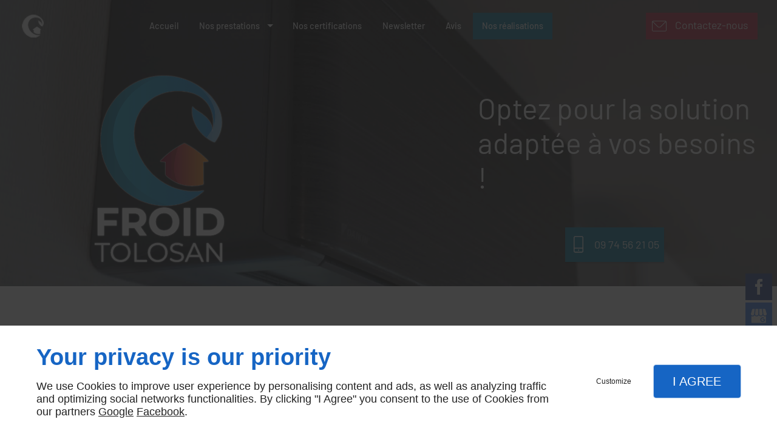

--- FILE ---
content_type: text/html; charset=utf-8
request_url: https://www.froid-tolosan-climatisation-toulouse.fr/nos-realisations.php
body_size: 9591
content:
<!DOCTYPE html>
<html class="no-js" lang="fr"><head><meta charset="utf-8" /><meta name="viewport" content="width=device-width, initial-scale=1.0" /><meta lang="" name="keywords" content="Pose de plancher chauffant Tournefeuille,Climatisation Toulouse,Climatisation Portet-sur-Garonne,Climatisation Cugnaux,Climatisation Colomiers,Chauffage Villeneuve-tolosane,Chauffage Tournefeuille,Chauffage Toulouse,Chauffage Portet-sur-Garonne,Chauffage Cugnaux" /><meta lang="" name="description" content="Entreprise Climatisation, Villeneuve-tolosane, Climatisation, Chauffage, Pose de plancher chaufant, FROID TOLOSAN SAS"  /><meta name="robots" content="index, follow" /><title>Entreprise Climatisation Villeneuve-tolosane - FROID TOLOSAN SAS</title> <script>
(function (adwordsId, adwordsLabel) {
function callTracking(event) {
var link = event.currentTarget;
try {
Epeius.addModule({trackerId: 'ga4', id: 'ga4_ct'});
Epeius.addModule({
trackerId: 'gaw',
id: 'gaw_ct',
config: {key: adwordsId, label: adwordsLabel}
});
} catch (e) {
console.warn("Error with call-tracking !", e);
}
console.log('call-tracking');
var req = new XMLHttpRequest();
req.addEventListener("load", function () {
window.location.href = link.href;
});
req.open("GET", "/lnk-ct.json");
req.send();
event.stopImmediatePropagation();
event.preventDefault();
return false;
}
window.addEventListener('load', function () {
var calltrackingLinks = document.querySelectorAll("a[href^=tel]");
for (var i = 0; i < calltrackingLinks.length; i++) {
calltrackingLinks[i].addEventListener("click", callTracking);
}
});
})('857451515', 'IK9SCPTP_JUBEPvX7pgD')
</script>
 <!--[if lt IE 9]>
<script src="/AMBIANCE_F6Y48DCFTY_renovMaster-grid/js/vendor/html5shiv.min.js"></script>
<![endif]-->
<link href="/css/ambiance.min.css?v=1758115233" rel="stylesheet" type="text/css" /><link href="/css/styles.PAGE_RZUYB3HS58.min.css?v=1758115280" rel="stylesheet" type="text/css" /><link href="/favicon-120x120.png" rel="shortcut icon" /><link href="/favicon-152x152.png" rel="shortcut icon" /><link href="/favicon-16x16.png" rel="shortcut icon" /><link href="/favicon-180x180.png" rel="shortcut icon" /><link href="/favicon-192x192.png" rel="shortcut icon" /><link href="/favicon-32x32.png" rel="shortcut icon" /><link href="/favicon-512x512.png" rel="shortcut icon" /><link href="/favicon-60x60.png" rel="shortcut icon" /><link href="/favicon-76x76.png" rel="shortcut icon" /><link href="/favicon-96x96.png" rel="shortcut icon" /><link href="/favicon.ico" rel="shortcut icon" /></head><body itemscope itemtype="http://schema.org/Organization" class="content gridAmbiance" id="PAGE_RZUYB3HS58">
<div class="stickyfooter">
<!-- ==================================
Tab mobile spacer
=================================== -->
<div id="tab-mobile-spacer"></div>
<!-- ==================================
Header
=================================== -->
<input id="publicPath" value="" hidden /><header class="dzone-header">
<div class="grid-template">
<figure class="block-logo">
<a href="/">
<span class="logo"><img itemprop="logo" alt="Froid tolosan sas" src="ressources/images/21ce46d67438.png" width="414" height="596" /></span>
</a>
</figure>
<div class="block-slogan">
<p class="slogan">
Optez pour la solution adaptée à vos besoins !
</p>
</div>
<div class="block-call-to-action show-for-large-up">
<div class="block-button button-style2">
<a href="tel:+33974562105" class="button">
<span class="ico"><svg xmlns="http://www.w3.org/2000/svg" version="1.1" x="0" y="0" width="16" height="16" viewBox="0 0 512 512" enable-background="new 0 0 512 512" xml:space="preserve" class="icon-phone5"><path class="color1" d="M361.4,7.2H150.8c-22.6,0-40.9,21.2-40.9,47.3v403.6c0,26.1,18.3,47.3,40.9,47.3h210.6c22.6,0,40.9-21.2,40.9-47.3V54.5	C402.3,28.4,384,7.2,361.4,7.2z M150.9,35.2h210.6c6.9,0,13,9,13,19.4v301.9H137.9V54.5C137.9,44.2,143.9,35.2,150.9,35.2z M361.4,477.5H150.8c-6.9,0-12.9-9-12.9-19.3v-73.8h236.5v73.8C374.4,468.5,368.3,477.5,361.4,477.5z M259,412.3 c-10.3,0-18.6,8.4-18.6,18.6c0,10.3,8.3,18.6,18.6,18.6s18.6-8.3,18.6-18.6C277.6,420.7,269.3,412.3,259,412.3z" /></svg></span>
<span class="txt"><span>09 74 56 21 05</span></span>
</a>
</div>
</div>
</div>
</header>
<div class="HeaderFloatingButton">
<div class="block-socialbar vertical">
<ul>                        <li class="facebook">
<a itemprop="sameAs" rel="noopener" href="https://www.facebook.com/froidtolosan/" title="Facebook" target="_blank">
<svg xmlns="http://www.w3.org/2000/svg" xmlns:xlink="http://www.w3.org/1999/xlink" width="16" height="16" viewBox="0 0 512 512" fill="#000000" class="icon-facebook1"><path class="color1" d="M293.5 494h-89.2V256h-59.5v-82l59.5 0 -0.1-48.3c0-66.9 18.1-107.6 97-107.6h65.6v82h-41c-30.7 0-32.2 11.5-32.2 32.9l-0.1 41.1h73.8l-8.7 82 -65 0L293.5 494z" /></svg>                </a>
</li>
<li class="googlemybusiness">
<a itemprop="sameAs" rel="noopener" href="https://www.google.com/maps/place/22+Rue+Saint-Laurent,+31270+Villeneuve-Tolosane,+France/@43.5205391,1.3359457,17z/data=!3m1!4b1!4m6!3m5!1s0x12aeb70f6991b74f:0x51b25d5a87d632f8!8m2!3d43.5205352!4d1.3381344!16s%2Fg%2F11c4d_fr_3?hl=fr" title="google my business" target="_blank">
<svg xmlns="http://www.w3.org/2000/svg" xmlns:xlink="http://www.w3.org/1999/xlink" width="16" height="16" viewBox="0 0 512 512" fill="#000000" class="icon-mybusiness1"><path class="color1" d="M142.9 196.3c0.3 27.5 22.8 49.7 50.4 49.7 27.8 0 50.4-22.6 50.4-50.4V43.5h-83.3L142.9 196.3zM68.1 246.1c23.7 0 43.6-16.3 48.9-38.3l1.6-13.4 17.2-150.7H81.6c-12.7 0-24 9-26.7 21.6l-0.3 1.2L19 192.7c-1 3.7-1.3 7.6-0.7 11.2C22.3 228.3 43.2 246.1 68.1 246.1zM318.6 246.1c27.5 0 49.9-22.2 50.4-49.6l-17.4-153h-83.3v152.2C268.2 223.4 290.7 246.1 318.6 246.1zM443.8 246.1c25.5 0 47-19.1 50.1-44.4 0.3-2.6 0.1-5.3-0.6-7.7L457.1 65.4l-0.1-0.3c-2.7-12.5-14-21.6-26.7-21.6h-54.2l17.2 150.8C397.1 227.2 415.4 246.1 443.8 246.1zM443.8 270.5c-27.4 0-49.3-12.6-62.3-34.4 -13.3 20.7-36.5 34.4-62.9 34.4 -26.1 0-49.3-13.5-62.6-34 -13.4 20.4-36.4 34-62.6 34s-49.3-13.5-62.6-34c-13.4 20.4-36.4 34-62.7 34 -13.2 0-26.1-3.5-37.4-10.1v190.7c0 9.6 7.8 17.3 17.3 17.3h403.7c9.6 0 17.3-7.8 17.3-17.3v-185C461.1 269 452.6 270.5 443.8 270.5zM440.9 395c-3.2 11.4-9.6 22.2-18.3 30.3 -8.4 7.6-18.7 13-29.7 15.4 -12.2 2.8-25 2.8-37.1-0.3 -37-9.9-59.9-46.9-52.4-84.5 1.2-6.4 3.4-12.5 6.4-18.2 8.3-16.3 22.3-28.9 39.4-35.4 0.6-0.2 1.1-0.4 1.7-0.6 15.9-5.5 33.1-5.3 48.9 0.4 8.7 3.2 16.6 8.2 23.4 14.5 -2.2 2.5-4.7 4.8-7 7.2l-13.3 13.3c-4.5-4.2-9.8-7.4-15.6-9.2 -15.3-4.6-31.8-0.3-43 11.2 -4.7 4.8-8.3 10.7-10.5 17.1 -3.1 9.2-3.1 19 0 28.2h-0.1v0.1c0.2 0.7 0.4 1.3 0.7 1.9 3.2 8.2 8.7 15.2 15.9 20.3 4.8 3.5 10.4 5.8 16.2 7 5.7 1.1 11.6 1.1 17.3 0.1 5.7-0.9 11.2-3 16-6.3v0.2c7.6-5.1 12.7-13.1 14.5-22.1h-39.7c0-9.6 0-20 0-29.5h68.3c0.6 3.5 0.9 6.1 1.1 9.2C444.6 375.2 443.7 385.3 440.9 395z" /></svg>                </a>
</li>
<li class="instagram">
<a itemprop="sameAs" rel="noopener" href="https://www.instagram.com/froid_tolosan/" title="instagram" target="_blank">
<svg xmlns="http://www.w3.org/2000/svg" xmlns:xlink="http://www.w3.org/1999/xlink" width="16" height="16" viewBox="0 0 512 512" fill="#000000" class="icon-instagram1"><path class="color1" d="M367.44,512H144.56C65.14,512,0.52,447.38,0.52,367.96V144.04C0.52,64.62,65.14,0,144.56,0h222.88 c79.42,0,144.04,64.62,144.04,144.04v223.92C511.48,447.38,446.86,512,367.44,512z M144.56,48.66c-52.59,0-95.38,42.79-95.38,95.38 v223.92c0,52.59,42.78,95.38,95.38,95.38h222.88c52.59,0,95.38-42.78,95.38-95.38V144.04c0-52.59-42.78-95.38-95.38-95.38H144.56z M256,389.35c-73.53,0-133.35-59.82-133.35-133.35S182.47,122.65,256,122.65S389.35,182.47,389.35,256S329.53,389.35,256,389.35z M256,171.31c-46.7,0-84.69,37.99-84.69,84.69s37.99,84.69,84.69,84.69s84.69-37.99,84.69-84.69S302.7,171.31,256,171.31z M392.32,86.23c-18.48,0-33.46,14.98-33.46,33.46s14.98,33.46,33.46,33.46c18.48,0,33.46-14.98,33.46-33.46 S410.8,86.23,392.32,86.23z" /></svg>                </a>
</li>
</ul>
</div>
</div><!-- ==================================
Top Nav
=================================== --><nav class="dzone-topnav top-bar top-nav block-nav sticky-position" data-topbar="" data-options="custom_back_text: false">
<div class="grid-template">
<figure class="block-logo">
<a href="/">
<span class="logo"><img itemprop="logo" alt="Froid tolosan sas" src="ressources/images/42d2c4dd9061.png" width="50" height="50" /></span>
<span class="name" itemprop="name"><b>Froid</b> tolosan sas</span>
</a>
</figure>
<div class="top-bar-section">
<ul>
<li><a href="/" target="_self">Accueil</a></li>
<li class="has-dropdown">
<a href="#" target="_self">Nos prestations</a>
<ul class="dropdown">
<li><a href="/climatisation.php" target="_self">Climatisation</a></li>
<li><a href="/chauffage.php" target="_self">
Chauffage</a></li>
<li><a href="/posede-plancher-chauffant.php" target="_self">
Pose
de plancher chauffant</a></li>
<li><a href="/photovoltaique.php" target="_self">Photovoltaïque</a></li>
</ul>
</li>
<li><a href="/nos-certifications.php" target="_self">Nos certifications</a></li>
<li><a href="/newsletter.php" target="_self">Newsletter</a></li>
<li><a href="/avis.php" target="_self">Avis</a></li>
<li><a href="/nos-realisations.php" target="">Nos réalisations</a></li>
</ul>
</div>
<div class="block-button">
<a href="/contactez-nous.php" class="button">
<span class="ico"><svg width="16" height="16" viewBox="0 0 512 512" xmlns="http://www.w3.org/2000/svg" xmlns:xlink="http://www.w3.org/1999/xlink" fill="#000000" class="icon-mail6"><path class="color1" d="M471 71.7H41c-22.6 0-41 18.4-41 41v286.7c0 22.6 18.4 41 41 41H471c22.6 0 41-18.4 41-41V112.6C512 90 493.6 71.7 471 71.7zM471 92.2c1.8 0 3.6 0.3 5.2 0.8L299.5 269.8c-11.6 11.6-27 18-43.5 18 -16.4 0-31.8-6.4-43.5-18L35.7 92.9c1.7-0.4 3.4-0.8 5.2-0.8H471zM491.5 399.4c0 11.3-9.2 20.5-20.5 20.5H41c-11.3 0-20.5-9.2-20.5-20.5V112.6c0-1.8 0.3-3.6 0.8-5.2l176.8 176.8c16 16 37 24 57.9 24 21 0 42-8 57.9-24l176.8-176.8c0.4 1.7 0.8 3.4 0.8 5.2V399.4z" /></svg>
</span>
<span class="txt"><span>Contactez-nous</span></span>
</a>
</div>
</div>
</nav>
<!-- ==================================
Main content
=================================== --><main class="dzone-content czone"><div class="row sticky-position"><div class="large-24 columns"><div class="block-title blk-title"><h1>Nos réalisations</h1></div></div></div><div id="row_SECTION_WDNP0XOM3J" class="row">
<div id="col_COLUMN_26CF2OGM4B" class="large-12 columns">
<div id="text_BLOCK_75NN8VVPC7" class="block-text blk-text">
<blockquote>
<p>Photovoltaîque & Pompe à Chaleur Tournefeuille 31</p>
</blockquote>
</div>
<div class="block-slider slider-design-3 " id="gallerydiv_9_3">
		<div class="owl-carousel galerie01 owl-big">

			<div class="item-wrapper">
				<div class="item-image">
					<div class="image owl-lazy" data-bg="/ressources/images/089c0d08716e.jpg" data-src="/ressources/images/089c0d08716e.jpg" data-title="" data-description="" data-url="" style=""></div>
				</div>
			</div>	
			<div class="item-wrapper">
				<div class="item-image">
					<div class="image owl-lazy" data-bg="/ressources/images/767809dafc1d.jpg" data-src="/ressources/images/767809dafc1d.jpg" data-title="" data-description="" data-url="" style=""></div>
				</div>
			</div>	
			<div class="item-wrapper">
				<div class="item-image">
					<div class="image owl-lazy" data-bg="/ressources/images/d8c12b2df1da.jpg" data-src="/ressources/images/d8c12b2df1da.jpg" data-title="Photovoltaïque" data-description="photovoltaique.php" data-url="" style=""></div>
				</div>
			</div>	
			<div class="item-wrapper">
				<div class="item-image">
					<div class="image owl-lazy" data-bg="/ressources/images/31f942d8d92f.jpg" data-src="/ressources/images/31f942d8d92f.jpg" data-title="" data-description="Chauffage Villeneuve-Tolosane" data-url="" style=""></div>
				</div>
			</div>	
			<div class="item-wrapper">
				<div class="item-image">
					<div class="image owl-lazy" data-bg="/ressources/images/2dd9eee1b3ec.jpg" data-src="/ressources/images/2dd9eee1b3ec.jpg" data-title="" data-description="Climatisation Villeneuve-Tolosane" data-url="" style=""></div>
				</div>
			</div>	
			<div class="item-wrapper">
				<div class="item-image">
					<div class="image owl-lazy" data-bg="/ressources/images/a19e0cc55b79.jpg" data-src="/ressources/images/a19e0cc55b79.jpg" data-title="" data-description="Énergies renouvelables Villeneuve-Tolosane" data-url="" style=""></div>
				</div>
			</div>	
			<div class="item-wrapper">
				<div class="item-image">
					<div class="image owl-lazy" data-bg="/ressources/images/1ed94679a5c4.jpg" data-src="/ressources/images/1ed94679a5c4.jpg" data-title="" data-description="Énergies renouvelables Villeneuve-Tolosane" data-url="" style=""></div>
				</div>
			</div>	

		</div>
</div><div id="text_BLOCK_72PS62MBGJ" class="block-text blk-text">
<p>Installation d'une pompe à chaleur AIR EAU en remplacement d'une chaudière afin d'alimenter les radiateurs ainsi que le  placher chauffant, l'eau chaude de la maison permettant de réduire les coûts et de tourner le logement vers une solution plus écologique.</p>
<p>Suite à cette installation le client a opté pour un projet de photovoltaîque pour rendre son logement autnome en électrique. Après étude de sa consommation nous lui avons conseillé un 6Kwc.</p>
<p> </p>
</div>
<div id="bouton_BLOCK_VI938J6Z4X" class="block-button blk-button medium align-center text-center">
<a class="button blk-button__link" href="/contactez-nous.php" target="_self">
<span class="txt blk-button__label"><span>Etes-vous éligible au photovoltaique? Cliquez-ici</span></span>
</a>
</div>
</div><div id="col_COLUMN_THLMU1I5Z4" class="large-12 columns">
<div id="text_BLOCK_JEX45P7SBJ" class="block-text blk-text">
<blockquote>
<p>Climatisation réversible Daikin Plaisance-du-Touch 31</p>
</blockquote>
</div>
<div class="block-slider slider-design-3 " id="gallerydiv_10_3">
		<div class="owl-carousel galerie01 owl-big">

			<div class="item-wrapper">
				<div class="item-image">
					<div class="image owl-lazy" data-bg="/ressources/images/0487aa605c53.jpg" data-src="/ressources/images/0487aa605c53.jpg" data-title="" data-description="Chauffage Villeneuve-Tolosane" data-url="" style=""></div>
				</div>
			</div>	
			<div class="item-wrapper">
				<div class="item-image">
					<div class="image owl-lazy" data-bg="/ressources/images/bd4aea4c36c3.jpg" data-src="/ressources/images/bd4aea4c36c3.jpg" data-title="" data-description="Chauffage Villeneuve-Tolosane" data-url="" style=""></div>
				</div>
			</div>	
			<div class="item-wrapper">
				<div class="item-image">
					<div class="image owl-lazy" data-bg="/ressources/images/afa50fa9356b.jpg" data-src="/ressources/images/afa50fa9356b.jpg" data-title="" data-description="Chauffage Villeneuve-Tolosane" data-url="" style=""></div>
				</div>
			</div>	

		</div>
</div><div id="text_BLOCK_777U9YAAS6" class="block-text blk-text">
<p>Installation d'une pompe à chaleur AIR/AIR de marque Daikin à Plaisance Du Touch</p>
</div>
<div id="bouton_BLOCK_NIYJ5X8G00" class="block-button blk-button medium align-center text-center">
<a class="button blk-button__link" href="/contactez-nous.php" target="_self">
<span class="txt blk-button__label"><span>Une clim pour cet été ? Cliquez-ici</span></span>
</a>
</div>
</div>
</div><div id="row_SECTION_XVZTBBEK60" class="row">
<div id="col_COLUMN_IRTJFFUHHH" class="large-24 columns">
<div id="justified_BLOCK_TQWXX88MR0" class="block-justifiedgallery blk-justifiedgallery">
<div>
<a href="/ressources/images/2dd9eee1b3ec.jpg" class="justifiedLightbox blk-justifiedgallery__link">
<img src="/ressources/images/2dd9eee1b3ec.jpg" width="800" height="533" alt="Climatisation Villeneuve-Tolosane" class="blk-justifiedgallery__image" loading="lazy" />
</a>
</div>
<div>
<a href="/ressources/images/afa50fa9356b.jpg" class="justifiedLightbox blk-justifiedgallery__link">
<img src="/ressources/images/afa50fa9356b.jpg" width="800" height="533" alt="Chauffage Villeneuve-Tolosane" class="blk-justifiedgallery__image" loading="lazy" />
</a>
</div>
<div>
<a href="/ressources/images/9d23b663b0fe.jpg" class="justifiedLightbox blk-justifiedgallery__link">
<img src="/ressources/images/9d23b663b0fe.jpg" width="800" height="533" alt="Climatisation Villeneuve-Tolosane" class="blk-justifiedgallery__image" loading="lazy" />
</a>
</div>
<div>
<a href="/ressources/images/bd4aea4c36c3.jpg" class="justifiedLightbox blk-justifiedgallery__link">
<img src="/ressources/images/bd4aea4c36c3.jpg" width="800" height="533" alt="Chauffage Villeneuve-Tolosane" class="blk-justifiedgallery__image" loading="lazy" />
</a>
</div>
<div>
<a href="/ressources/images/1f7a758bb9e2.jpg" class="justifiedLightbox blk-justifiedgallery__link">
<img src="/ressources/images/1f7a758bb9e2.jpg" width="533" height="800" alt="Climatisation Villeneuve-Tolosane" class="blk-justifiedgallery__image" loading="lazy" />
</a>
</div>
<div>
<a href="/ressources/images/31f942d8d92f.jpg" class="justifiedLightbox blk-justifiedgallery__link">
<img src="/ressources/images/31f942d8d92f.jpg" width="533" height="800" alt="Chauffage Villeneuve-Tolosane" class="blk-justifiedgallery__image" loading="lazy" />
</a>
</div>
<div>
<a href="/ressources/images/d5e497157272.jpg" class="justifiedLightbox blk-justifiedgallery__link">
<img src="/ressources/images/d5e497157272.jpg" width="800" height="533" alt="Climatisation Villeneuve-Tolosane" class="blk-justifiedgallery__image" loading="lazy" />
</a>
</div>
<div>
<a href="/ressources/images/0487aa605c53.jpg" class="justifiedLightbox blk-justifiedgallery__link">
<img src="/ressources/images/0487aa605c53.jpg" width="533" height="800" alt="Chauffage Villeneuve-Tolosane" class="blk-justifiedgallery__image" loading="lazy" />
</a>
</div>
<div>
<a href="/ressources/images/47b716d9ee30.jpg" class="justifiedLightbox blk-justifiedgallery__link">
<img src="/ressources/images/47b716d9ee30.jpg" width="477" height="800" alt="Climatisation Villeneuve-Tolosane" class="blk-justifiedgallery__image" loading="lazy" />
</a>
</div>
</div>
</div>
</div><div id="row_SECTION_WYZ6XJ8GTT" class="row sectionideal2-cta section-background-image full-width no-parallax">
<div id="col_COLUMN_L4CVPGC3H8" class="large-24 columns">
<div id="text_BLOCK_4BGWWAT3OD" class="block-text blk-text">
<p style="text-align:center">Demandez-nous plus de détails</p>
</div>
<div id="bouton_BLOCK_1XXBMIDUY6" class="block-button blk-button medium align-center text-center">
<a class="button blk-button__link" href="/contactez-nous.php" target="_self">
<span class="txt blk-button__label"><span>Contactez-nous</span></span>
</a>
</div>
</div>
</div></main><!-- ==================================
Subheader
=================================== --><aside class="dzone-subheader subheader"></aside>
<!-- ==================================
Side nav
=================================== --><aside class="dzone-sidenav sidenav"></aside>
<!-- ==================================
Prefooter
=================================== --><aside class="dzone-prefooter prefooter">
<div class="grid-template">
<div class="block-contact">
<p itemprop="name" class="contact-name">
Froid tolosan sas
</p>
<div itemscope="" itemtype="http://schema.org/PostalAddress" itemprop="address" class="contact-address">
<p itemprop="streetAddress">
<svg xmlns="http://www.w3.org/2000/svg" xmlns:xlink="http://www.w3.org/1999/xlink" width="16" height="16" viewBox="0 0 512 512" fill="#000000" class="icon-location1"><path class="color1" d="M65.7 194.4v-0.8c0-26.4 5-51.4 14.9-74.8 9.9-23.5 23.5-43.9 40.7-61.4 17.2-17.5 37.3-31.4 60.4-41.8C204.7 5.2 229.2 0 255.2 0h0.8 0.8c26 0 50.5 5.2 73.6 15.6C353.4 26 373.5 40 390.7 57.5c17.2 17.5 30.8 38.1 40.7 61.6 9.9 23.5 14.9 48.5 14.9 75v0.8c0 1-0.1 1.8-0.4 2.3 -0.3 0.5-0.4 1.3-0.4 2.3v2.3c-0.5 6-1.1 11.7-1.7 17.1 -0.6 5.4-1.5 11.1-2.5 17.1 -1 7.5-4.7 18-10.9 31.6 -6.3 13.6-13.7 28.7-22.2 45.4 -8.6 16.7-17.9 33.8-28.1 51.2 -10.2 17.5-20.2 33.9-29.9 49.3 -9.7 15.4-18.3 28.5-25.7 39.4 -7.4 10.9-12.6 17.9-15.7 21 -4.6 4.7-9.6 9.4-15.1 14.2 -5.5 4.8-10.8 8.9-16.1 12.4 -5.2 3.5-9.8 6.3-13.8 8.3 -4 2.1-6.7 3.1-8.2 3.1s-4.4-1-8.6-3.1c-4.2-2.1-8.9-5-14.1-8.7 -5.2-3.8-10.5-8-16-12.8 -5.5-4.8-10.2-9.3-14.3-13.4 -3.3-3.1-8.5-10.1-15.4-21 -7-10.9-15.2-23.9-24.6-39.1 -9.4-15.2-19.3-31.6-29.5-49.4 -10.3-17.8-19.9-34.9-28.8-51.3 -8.9-16.5-16.5-31.6-22.7-45.5 -6.2-13.9-9.8-24.6-10.9-32.1 -1-5.7-1.8-11.3-2.5-16.9 -0.6-5.6-1.2-11.3-1.7-17.3 -0.5-0.5-0.8-1.3-0.8-2.3V194.4zM201.8 247.6c14.5 15.1 32.2 22.6 53.1 22.6 20.8 0 38.5-7.5 53.1-22.6 14.5-15 21.8-33.4 21.8-55 0-21.6-7.3-39.9-21.8-55 -14.5-15-32.2-22.6-53.1-22.6 -20.9 0-38.5 7.5-53.1 22.6 -14.5 15.1-21.8 33.4-21.8 55C180 214.2 187.3 232.6 201.8 247.6z" /></svg> 22 Bis Rue Saint Laurent</p>
<p>
<span itemprop="postalCode">31270</span>
<span itemprop="addressLocality">VILLENEUVE-TOLOSANE</span>
</p>
</div>
<p class="contact-telephone">
<a itemprop="telephone" class="tag-calltracking" href="tel:+33974562105">09 74 56 21 05</a></p>
</div>
<div class="block-openhours">
<p>
Heures d'ouverture
</p>
<ul>
<li>
<span class="day">Lun - Ven</span>
<span class="hours">8h30 -12h00 / 14h00 - 17h30</span>
</li>
</ul>
</div>
<nav class="block-nav footer-nav">
<p>
À propos
</p>
<ul>
<li><a href="/" target="_self">Accueil</a></li>
<li><a href="/contactez-nous.php" target="_self">Contactez-nous</a></li>
<li><a href="/mentions-legales.php" target="_self">Mentions légales</a></li>
<li><a href="/plan-site.php" target="_self">Plan du site</a></li>
</ul>
</nav>
<nav class="block-socialbar tiny style-square color-default">
<p>
Suivez-nous
</p>
<ul>                        <li class="facebook">
<a itemprop="sameAs" rel="noopener" href="https://www.facebook.com/froidtolosan/" title="Facebook" target="_blank">
<svg xmlns="http://www.w3.org/2000/svg" xmlns:xlink="http://www.w3.org/1999/xlink" width="16" height="16" viewBox="0 0 512 512" fill="#000000" class="icon-facebook1"><path class="color1" d="M293.5 494h-89.2V256h-59.5v-82l59.5 0 -0.1-48.3c0-66.9 18.1-107.6 97-107.6h65.6v82h-41c-30.7 0-32.2 11.5-32.2 32.9l-0.1 41.1h73.8l-8.7 82 -65 0L293.5 494z" /></svg>                </a>
</li>
<li class="googlemybusiness">
<a itemprop="sameAs" rel="noopener" href="https://www.google.com/maps/place/22+Rue+Saint-Laurent,+31270+Villeneuve-Tolosane,+France/@43.5205391,1.3359457,17z/data=!3m1!4b1!4m6!3m5!1s0x12aeb70f6991b74f:0x51b25d5a87d632f8!8m2!3d43.5205352!4d1.3381344!16s%2Fg%2F11c4d_fr_3?hl=fr" title="google my business" target="_blank">
<svg xmlns="http://www.w3.org/2000/svg" xmlns:xlink="http://www.w3.org/1999/xlink" width="16" height="16" viewBox="0 0 512 512" fill="#000000" class="icon-mybusiness1"><path class="color1" d="M142.9 196.3c0.3 27.5 22.8 49.7 50.4 49.7 27.8 0 50.4-22.6 50.4-50.4V43.5h-83.3L142.9 196.3zM68.1 246.1c23.7 0 43.6-16.3 48.9-38.3l1.6-13.4 17.2-150.7H81.6c-12.7 0-24 9-26.7 21.6l-0.3 1.2L19 192.7c-1 3.7-1.3 7.6-0.7 11.2C22.3 228.3 43.2 246.1 68.1 246.1zM318.6 246.1c27.5 0 49.9-22.2 50.4-49.6l-17.4-153h-83.3v152.2C268.2 223.4 290.7 246.1 318.6 246.1zM443.8 246.1c25.5 0 47-19.1 50.1-44.4 0.3-2.6 0.1-5.3-0.6-7.7L457.1 65.4l-0.1-0.3c-2.7-12.5-14-21.6-26.7-21.6h-54.2l17.2 150.8C397.1 227.2 415.4 246.1 443.8 246.1zM443.8 270.5c-27.4 0-49.3-12.6-62.3-34.4 -13.3 20.7-36.5 34.4-62.9 34.4 -26.1 0-49.3-13.5-62.6-34 -13.4 20.4-36.4 34-62.6 34s-49.3-13.5-62.6-34c-13.4 20.4-36.4 34-62.7 34 -13.2 0-26.1-3.5-37.4-10.1v190.7c0 9.6 7.8 17.3 17.3 17.3h403.7c9.6 0 17.3-7.8 17.3-17.3v-185C461.1 269 452.6 270.5 443.8 270.5zM440.9 395c-3.2 11.4-9.6 22.2-18.3 30.3 -8.4 7.6-18.7 13-29.7 15.4 -12.2 2.8-25 2.8-37.1-0.3 -37-9.9-59.9-46.9-52.4-84.5 1.2-6.4 3.4-12.5 6.4-18.2 8.3-16.3 22.3-28.9 39.4-35.4 0.6-0.2 1.1-0.4 1.7-0.6 15.9-5.5 33.1-5.3 48.9 0.4 8.7 3.2 16.6 8.2 23.4 14.5 -2.2 2.5-4.7 4.8-7 7.2l-13.3 13.3c-4.5-4.2-9.8-7.4-15.6-9.2 -15.3-4.6-31.8-0.3-43 11.2 -4.7 4.8-8.3 10.7-10.5 17.1 -3.1 9.2-3.1 19 0 28.2h-0.1v0.1c0.2 0.7 0.4 1.3 0.7 1.9 3.2 8.2 8.7 15.2 15.9 20.3 4.8 3.5 10.4 5.8 16.2 7 5.7 1.1 11.6 1.1 17.3 0.1 5.7-0.9 11.2-3 16-6.3v0.2c7.6-5.1 12.7-13.1 14.5-22.1h-39.7c0-9.6 0-20 0-29.5h68.3c0.6 3.5 0.9 6.1 1.1 9.2C444.6 375.2 443.7 385.3 440.9 395z" /></svg>                </a>
</li>
<li class="instagram">
<a itemprop="sameAs" rel="noopener" href="https://www.instagram.com/froid_tolosan/" title="instagram" target="_blank">
<svg xmlns="http://www.w3.org/2000/svg" xmlns:xlink="http://www.w3.org/1999/xlink" width="16" height="16" viewBox="0 0 512 512" fill="#000000" class="icon-instagram1"><path class="color1" d="M367.44,512H144.56C65.14,512,0.52,447.38,0.52,367.96V144.04C0.52,64.62,65.14,0,144.56,0h222.88 c79.42,0,144.04,64.62,144.04,144.04v223.92C511.48,447.38,446.86,512,367.44,512z M144.56,48.66c-52.59,0-95.38,42.79-95.38,95.38 v223.92c0,52.59,42.78,95.38,95.38,95.38h222.88c52.59,0,95.38-42.78,95.38-95.38V144.04c0-52.59-42.78-95.38-95.38-95.38H144.56z M256,389.35c-73.53,0-133.35-59.82-133.35-133.35S182.47,122.65,256,122.65S389.35,182.47,389.35,256S329.53,389.35,256,389.35z M256,171.31c-46.7,0-84.69,37.99-84.69,84.69s37.99,84.69,84.69,84.69s84.69-37.99,84.69-84.69S302.7,171.31,256,171.31z M392.32,86.23c-18.48,0-33.46,14.98-33.46,33.46s14.98,33.46,33.46,33.46c18.48,0,33.46-14.98,33.46-33.46 S410.8,86.23,392.32,86.23z" /></svg>                </a>
</li>
</ul>
</nav>
</div>
</aside>
<!-- ==================================
Footer
=================================== --><footer class="dzone-footer"><div class="grid-template">
<div class="block-linkeo clearfix blk-linkeo"><span class="logo-linkeo blk-linkeo__logo" title="linkeo"><svg xmlns="http://www.w3.org/2000/svg" xmlns:xlink="http://www.w3.org/1999/xlink" width="51" height="20" viewBox="0 0 512 200" fill="#000000" class="icon-linkeo1"><path d="M456.4 144.4c23.5 11.9 45.8-5.6 52.8-27.8 7.4-23.5-1.5-55.6-25.2-65.4 -20.1-8.3-39.5 6.4-46.2 24.7 -0.4 0.8-0.6 1.6-0.9 2.5C431.8 100.6 433.2 132.6 456.4 144.4zM459.4 84.6c2.6-9.1 8.9-14.1 18.3-11 4.1 1.4 5.7 6.4 7 10 3.2 8.7 4 17.7 1.9 26.7 -2.5 10.5-11.8 18.2-22 11.9 -4.1-2.5-5.1-9.6-6.1-13.8C456.7 100.6 457.6 92.4 459.4 84.6z" /><path d="M407 140c12.8-7.9 1.1-28.1-11.8-20.2 -10.4 6.4-29.1 8.8-34.5-5.4 -0.3-0.8-0.6-1.8-0.9-2.7 14.2-1.7 28.3-3.6 42.5-5.8 5.5-0.8 7.9-6.5 8.6-11.2 1.7-12.9-2-26.4-10.7-36.1 -13.7-15.2-40.6-10.8-54 1.8 -16.6 15.7-13.8 51-3.7 69.4C354.7 152.5 387.9 151.8 407 140zM365.5 74.5c11.9-8.1 19.3 0.2 21.5 10.2 -9.6 1.4-19.2 2.7-28.8 3.8C359.1 82.6 361.3 77.4 365.5 74.5z" /><path d="M77.1 174.1c-16.7 1.9-35 3.2-52.2 1.3 -0.4-38.3-1.1-76.7-1.6-115 -0.2-15-23.5-15.1-23.3 0 0.6 41.7 1.4 83.4 1.7 125 0 4.8 3.5 10.3 8.6 11.2 21.7 4 45 3.1 66.8 0.7C91.9 195.8 92.1 172.5 77.1 174.1z" /><path d="M54.7 60.5c0.9 25.5 0.8 51 0.5 76.5 -0.2 15.1 23.1 15 23.3 0 0.3-25.5 0.4-51-0.5-76.5C77.5 45.5 54.2 45.4 54.7 60.5z" /><path d="M178.3 60.6c0.5 27.5 0.6 55 0.4 82.4 -16.9-28-35.3-55.4-47.3-85.7 -4.5-11.5-23.3-11-22.9 3.1 1.2 42.4 0.6 84.9 2.4 127.3 0.7 15 24 15.1 23.3 0 -1.1-25.5-1.3-50.9-1.6-76.4 15.8 27.2 33.5 53.5 46.9 81.9 5.2 11 21.5 5 21.8-5.9 1-42.3 1-84.5 0.3-126.8C201.4 45.6 178 45.5 178.3 60.6z" /><path d="M284.2 108.4c11.3-13.8 22.3-27.9 32.8-42.3 8.9-12.2-11.4-23.8-20.2-11.8 -13.8 18.9-28.6 37.3-43.8 55.2 -0.6-16.3-1.2-32.7-1.8-49 -0.5-15-23.9-15.1-23.3 0 1.6 42.3 3.4 84.8 3.5 127.1 0 15.1 23.4 15.1 23.3 0 0-14.5-0.3-29-0.7-43.5 4.7-5.5 9.5-11 14.2-16.5 12.1 21.6 23.7 43.6 35.2 65.6 7 13.3 27.1 1.5 20.2-11.8C310.7 156.9 297.9 132.4 284.2 108.4z" /><path d="M65.6 23.7c15.1 0 15.1-23.3 0-23.3C50.5 0.4 50.5 23.7 65.6 23.7z" /><path d="M497.4 169.7c-43.1 9.1-93.2 8.6-136.6 1 -14.7-2.6-21 19.9-6.2 22.5 47.7 8.4 101.5 9.1 149-0.9C518.3 189.1 512.1 166.6 497.4 169.7z" /></svg></span><nav class="linkeo-nav blk-linkeo__nav"><a href="https://www.linkeo-toulouse.com" target="_blank" rel="noopener">Agence Linkeo Toulouse</a></nav></div>
</div>
<div class="scrollUp">
<span class="ico"><svg width="16" height="16" viewBox="0 0 512 512" xmlns="http://www.w3.org/2000/svg" xmlns:xlink="http://www.w3.org/1999/xlink" fill="#000000" class="icon-arrowTop4"><polygon class="color1" points="0,375.7 16.6,392.3 256,152.9 495.4,392.3 512,375.7 256,119.7 " /></svg>
</span>
</div>
</footer>
<!-- ==================================
Hero Container
=================================== --><section class="dzone-herocontainer hero-container"><div class="block-slider">
<div class="owl-carousel header">
<div class="item-wrapper">
	<div class="item-image">
		<div class="image owl-lazy" data-bg="/ressources/images/ac7b849f4d4e.jpg" data-src="/ressources/images/ac7b849f4d4e.jpg" data-title="" data-description="" data-url="" ></div>
	</div>
</div>
<div class="item-wrapper">
	<div class="item-image">
		<div class="image owl-lazy" data-bg="/ressources/images/fcd56fbeb23c.jpg" data-src="/ressources/images/fcd56fbeb23c.jpg" data-title="" data-description="" data-url="" ></div>
	</div>
</div>
<div class="item-wrapper">
	<div class="item-image">
		<div class="image owl-lazy" data-bg="/ressources/images/d3d431d28343.jpg" data-src="/ressources/images/d3d431d28343.jpg" data-title="" data-description="" data-url="" ></div>
	</div>
</div>
<div class="item-wrapper">
	<div class="item-image">
		<div class="image owl-lazy" data-bg="/ressources/images/ab2de0f20387.jpg" data-src="/ressources/images/ab2de0f20387.jpg" data-title="" data-description="" data-url="" ></div>
	</div>
</div>
</div>
</div>
</section>
<!-- ==================================
Mobile Tab-bar
=================================== --><nav id="tab-mobile" class="tab-bar fixed dzone-tabmobile">
<div class="center-small full-width">
<figure class="block-logo">
<a href="/">
<span class="logo"><img itemprop="logo" alt="Froid tolosan sas" src="ressources/images/42d2c4dd9061.png" width="40" height="40" /></span>
<span class="name" itemprop="name"><b>Froid</b> tolosan sas</span>
</a>
</figure>
</div>
</nav>
</div>
<!-- ==================================
Mobile Navigation
=================================== -->
<div class="dzone-mobilenav">
<div id="tab-mobile-bottom" class="fixed tab-mobile-bottom">
<nav class="tab-bar">
<div class="block-button tiny text-center vertical tab-mobile-bottom-toggle">
<a class="button">
<span class="ico"><svg width="16" height="16" viewBox="0 0 16 16" xmlns="http://www.w3.org/2000/svg" xmlns:xlink="http://www.w3.org/1999/xlink" fill="#000000" class="icon-menu2"><path class="color1" d="M15.4,1.8v1.2H0.6V1.8C0.6,1.8,15.4,1.8,15.4,1.8z M0.6,14.2h8.7v-1.2H0.6V14.2z M0.6,8.6h14.8V7.4H0.6V8.6z" /></svg></span>
<span class="txt"><span>Menu</span></span>
</a>
</div>
<div class="block-button tiny text-center vertical">
<a href="tel:+33974562105" class="button">
<span class="ico"><svg width="16" height="16" viewBox="0 0 16 16" xmlns="http://www.w3.org/2000/svg" xmlns:xlink="http://www.w3.org/1999/xlink" fill="#000000" class="icon-phone14"><path class="color1" d="M12.08,15.99c-1.18,0-2.55-0.51-4.05-1.5c-1.49-0.99-2.78-2.25-3.6-3.13C2.85,9.67,1.63,7.9,0.96,6.37 C0.54,5.43,0.33,4.54,0.33,3.74c0-0.96,0.28-1.79,0.86-2.48l0.51-0.64c0.64-0.79,1.93-0.83,2.63-0.08l1.89,2.03 C6.8,3.19,6.85,4.15,6.33,4.8L5.69,5.63c0.22,0.39,0.75,1.18,2.07,2.59s2.07,2,2.45,2.25l0.9-0.58c0.64-0.45,1.63-0.35,2.2,0.25 l1.88,2.03c0.35,0.36,0.51,0.86,0.46,1.36c-0.06,0.5-0.32,0.96-0.72,1.25l-0.68,0.49C13.65,15.75,12.91,15.99,12.08,15.99z M3.06,1.24c-0.15,0-0.29,0.07-0.38,0.18L2.16,2.07c-0.39,0.45-0.57,1-0.57,1.66c0,0.63,0.18,1.35,0.53,2.14 c0.61,1.41,1.75,3.05,3.23,4.62c0.78,0.83,1.99,2.02,3.38,2.95c2.05,1.36,3.7,1.67,4.79,0.83l0.71-0.5 c0.11-0.08,0.19-0.21,0.21-0.35c0.01-0.14-0.03-0.28-0.13-0.39l-1.89-2.03c-0.15-0.15-0.4-0.18-0.58-0.07l-1.22,0.79 c-0.18,0.11-0.39,0.13-0.58,0.06c-0.42-0.17-1.32-0.74-3.17-2.7C4.99,7.1,4.51,6.15,4.37,5.76c-0.06-0.19-0.03-0.4,0.1-0.57 l0.86-1.15c0.15-0.19,0.14-0.45-0.01-0.6L3.42,1.39C3.33,1.29,3.2,1.24,3.06,1.24z" /></svg></span>
<span class="txt"><span>Appel</span></span>
</a>
</div>
<div class="block-button tiny text-center vertical">
<a href="https://www.google.com/maps/place/22+Rue+Saint-Laurent,+31270+Villeneuve-Tolosane,+France/@43.5205391,1.3359457,17z/data=!3m1!4b1!4m6!3m5!1s0x12aeb70f6991b74f:0x51b25d5a87d632f8!8m2!3d43.5205352!4d1.3381344!16s%2Fg%2F11c4d_fr_3?hl=fr" target="_blank" class="button">
<span class="ico"><svg width="16" height="16" viewBox="0 0 16 16" xmlns="http://www.w3.org/2000/svg" xmlns:xlink="http://www.w3.org/1999/xlink" fill="#000000" class="icon-location6"><path class="color1" d="M254.8 229.6" /><path class="color1" d="M254.8 229.6" /><path class="color1" d="M8,16c-1.91,0-6.08-5.59-6.08-9.79C1.92,2.78,4.65,0,8,0s6.08,2.78,6.08,6.21C14.08,10.41,9.91,16,8,16z M8,1.25 c-2.66,0-4.83,2.23-4.83,4.95c0,3.78,3.88,8.5,4.83,8.54c0.95-0.04,4.83-4.76,4.83-8.54C12.83,3.48,10.66,1.25,8,1.25z M8.32,6.66 c0.1-0.04,0.19-0.1,0.26-0.18C8.75,6.33,8.83,6.12,8.83,5.9c0-0.22-0.08-0.43-0.25-0.6c-0.31-0.31-0.86-0.31-1.17,0 C7.25,5.47,7.17,5.68,7.17,5.9c0,0.22,0.08,0.43,0.25,0.58C7.57,6.64,7.78,6.73,8,6.73C8.11,6.73,8.22,6.71,8.32,6.66z" /></svg></span>
<span class="txt"><span>Plan</span></span>
</a>
</div>
<div class="block-button button-style2">
<a href="/contactez-nous.php" class="button">
<span class="txt"><span>Contactez-nous</span></span>
</a>
</div>
</nav>
<div class="tab-mobile-bottom-scroll-zone">
<nav class="bottom-bar-section">
<ul>
<li><a href="/" target="_self">Accueil</a></li>
<li class="has-dropdown">
<a href="#" target="_self">Nos prestations</a>
<ul class="dropdown">
<li><a href="/climatisation.php" target="_self">Climatisation</a></li>
<li><a href="/chauffage.php" target="_self">
Chauffage</a></li>
<li><a href="/posede-plancher-chauffant.php" target="_self">
Pose
de plancher chauffant</a></li>
<li><a href="/photovoltaique.php" target="_self">Photovoltaïque</a></li>
</ul>
</li>
<li><a href="/nos-certifications.php" target="_self">Nos certifications</a></li>
<li><a href="/newsletter.php" target="_self">Newsletter</a></li>
<li><a href="/avis.php" target="_self">Avis</a></li>
<li><a href="/nos-realisations.php" target="">Nos réalisations</a></li>
<li><a href="/contactez-nous.php" target="_self">Contactez-nous</a></li>
<li><a href="/mentions-legales.php" target="_self">Mentions légales</a></li>
<li><a href="/plan-site.php" target="_self">Plan du site</a></li>
</ul>
</nav>
<div class="block-contact">
<p itemprop="name" class="contact-name">
Froid tolosan sas
</p>
<div itemscope="" itemtype="http://schema.org/PostalAddress" itemprop="address" class="contact-address">
<p itemprop="streetAddress">
<svg xmlns="http://www.w3.org/2000/svg" xmlns:xlink="http://www.w3.org/1999/xlink" width="16" height="16" viewBox="0 0 512 512" fill="#000000" class="icon-location1"><path class="color1" d="M65.7 194.4v-0.8c0-26.4 5-51.4 14.9-74.8 9.9-23.5 23.5-43.9 40.7-61.4 17.2-17.5 37.3-31.4 60.4-41.8C204.7 5.2 229.2 0 255.2 0h0.8 0.8c26 0 50.5 5.2 73.6 15.6C353.4 26 373.5 40 390.7 57.5c17.2 17.5 30.8 38.1 40.7 61.6 9.9 23.5 14.9 48.5 14.9 75v0.8c0 1-0.1 1.8-0.4 2.3 -0.3 0.5-0.4 1.3-0.4 2.3v2.3c-0.5 6-1.1 11.7-1.7 17.1 -0.6 5.4-1.5 11.1-2.5 17.1 -1 7.5-4.7 18-10.9 31.6 -6.3 13.6-13.7 28.7-22.2 45.4 -8.6 16.7-17.9 33.8-28.1 51.2 -10.2 17.5-20.2 33.9-29.9 49.3 -9.7 15.4-18.3 28.5-25.7 39.4 -7.4 10.9-12.6 17.9-15.7 21 -4.6 4.7-9.6 9.4-15.1 14.2 -5.5 4.8-10.8 8.9-16.1 12.4 -5.2 3.5-9.8 6.3-13.8 8.3 -4 2.1-6.7 3.1-8.2 3.1s-4.4-1-8.6-3.1c-4.2-2.1-8.9-5-14.1-8.7 -5.2-3.8-10.5-8-16-12.8 -5.5-4.8-10.2-9.3-14.3-13.4 -3.3-3.1-8.5-10.1-15.4-21 -7-10.9-15.2-23.9-24.6-39.1 -9.4-15.2-19.3-31.6-29.5-49.4 -10.3-17.8-19.9-34.9-28.8-51.3 -8.9-16.5-16.5-31.6-22.7-45.5 -6.2-13.9-9.8-24.6-10.9-32.1 -1-5.7-1.8-11.3-2.5-16.9 -0.6-5.6-1.2-11.3-1.7-17.3 -0.5-0.5-0.8-1.3-0.8-2.3V194.4zM201.8 247.6c14.5 15.1 32.2 22.6 53.1 22.6 20.8 0 38.5-7.5 53.1-22.6 14.5-15 21.8-33.4 21.8-55 0-21.6-7.3-39.9-21.8-55 -14.5-15-32.2-22.6-53.1-22.6 -20.9 0-38.5 7.5-53.1 22.6 -14.5 15.1-21.8 33.4-21.8 55C180 214.2 187.3 232.6 201.8 247.6z" /></svg> 22 Bis Rue Saint Laurent</p>
<p>
<span itemprop="postalCode">31270</span>
<span itemprop="addressLocality">VILLENEUVE-TOLOSANE</span>
</p>
</div>
<p class="contact-telephone">
<a itemprop="telephone" class="tag-calltracking" href="tel:+33974562105">09 74 56 21 05</a></p>
</div>
<nav class="block-socialbar tiny style-rounded color-default">
<ul>                        <li class="facebook">
<a itemprop="sameAs" rel="noopener" href="https://www.facebook.com/froidtolosan/" title="Facebook" target="_blank">
<svg xmlns="http://www.w3.org/2000/svg" xmlns:xlink="http://www.w3.org/1999/xlink" width="16" height="16" viewBox="0 0 512 512" fill="#000000" class="icon-facebook1"><path class="color1" d="M293.5 494h-89.2V256h-59.5v-82l59.5 0 -0.1-48.3c0-66.9 18.1-107.6 97-107.6h65.6v82h-41c-30.7 0-32.2 11.5-32.2 32.9l-0.1 41.1h73.8l-8.7 82 -65 0L293.5 494z" /></svg>                </a>
</li>
<li class="googlemybusiness">
<a itemprop="sameAs" rel="noopener" href="https://www.google.com/maps/place/22+Rue+Saint-Laurent,+31270+Villeneuve-Tolosane,+France/@43.5205391,1.3359457,17z/data=!3m1!4b1!4m6!3m5!1s0x12aeb70f6991b74f:0x51b25d5a87d632f8!8m2!3d43.5205352!4d1.3381344!16s%2Fg%2F11c4d_fr_3?hl=fr" title="google my business" target="_blank">
<svg xmlns="http://www.w3.org/2000/svg" xmlns:xlink="http://www.w3.org/1999/xlink" width="16" height="16" viewBox="0 0 512 512" fill="#000000" class="icon-mybusiness1"><path class="color1" d="M142.9 196.3c0.3 27.5 22.8 49.7 50.4 49.7 27.8 0 50.4-22.6 50.4-50.4V43.5h-83.3L142.9 196.3zM68.1 246.1c23.7 0 43.6-16.3 48.9-38.3l1.6-13.4 17.2-150.7H81.6c-12.7 0-24 9-26.7 21.6l-0.3 1.2L19 192.7c-1 3.7-1.3 7.6-0.7 11.2C22.3 228.3 43.2 246.1 68.1 246.1zM318.6 246.1c27.5 0 49.9-22.2 50.4-49.6l-17.4-153h-83.3v152.2C268.2 223.4 290.7 246.1 318.6 246.1zM443.8 246.1c25.5 0 47-19.1 50.1-44.4 0.3-2.6 0.1-5.3-0.6-7.7L457.1 65.4l-0.1-0.3c-2.7-12.5-14-21.6-26.7-21.6h-54.2l17.2 150.8C397.1 227.2 415.4 246.1 443.8 246.1zM443.8 270.5c-27.4 0-49.3-12.6-62.3-34.4 -13.3 20.7-36.5 34.4-62.9 34.4 -26.1 0-49.3-13.5-62.6-34 -13.4 20.4-36.4 34-62.6 34s-49.3-13.5-62.6-34c-13.4 20.4-36.4 34-62.7 34 -13.2 0-26.1-3.5-37.4-10.1v190.7c0 9.6 7.8 17.3 17.3 17.3h403.7c9.6 0 17.3-7.8 17.3-17.3v-185C461.1 269 452.6 270.5 443.8 270.5zM440.9 395c-3.2 11.4-9.6 22.2-18.3 30.3 -8.4 7.6-18.7 13-29.7 15.4 -12.2 2.8-25 2.8-37.1-0.3 -37-9.9-59.9-46.9-52.4-84.5 1.2-6.4 3.4-12.5 6.4-18.2 8.3-16.3 22.3-28.9 39.4-35.4 0.6-0.2 1.1-0.4 1.7-0.6 15.9-5.5 33.1-5.3 48.9 0.4 8.7 3.2 16.6 8.2 23.4 14.5 -2.2 2.5-4.7 4.8-7 7.2l-13.3 13.3c-4.5-4.2-9.8-7.4-15.6-9.2 -15.3-4.6-31.8-0.3-43 11.2 -4.7 4.8-8.3 10.7-10.5 17.1 -3.1 9.2-3.1 19 0 28.2h-0.1v0.1c0.2 0.7 0.4 1.3 0.7 1.9 3.2 8.2 8.7 15.2 15.9 20.3 4.8 3.5 10.4 5.8 16.2 7 5.7 1.1 11.6 1.1 17.3 0.1 5.7-0.9 11.2-3 16-6.3v0.2c7.6-5.1 12.7-13.1 14.5-22.1h-39.7c0-9.6 0-20 0-29.5h68.3c0.6 3.5 0.9 6.1 1.1 9.2C444.6 375.2 443.7 385.3 440.9 395z" /></svg>                </a>
</li>
<li class="instagram">
<a itemprop="sameAs" rel="noopener" href="https://www.instagram.com/froid_tolosan/" title="instagram" target="_blank">
<svg xmlns="http://www.w3.org/2000/svg" xmlns:xlink="http://www.w3.org/1999/xlink" width="16" height="16" viewBox="0 0 512 512" fill="#000000" class="icon-instagram1"><path class="color1" d="M367.44,512H144.56C65.14,512,0.52,447.38,0.52,367.96V144.04C0.52,64.62,65.14,0,144.56,0h222.88 c79.42,0,144.04,64.62,144.04,144.04v223.92C511.48,447.38,446.86,512,367.44,512z M144.56,48.66c-52.59,0-95.38,42.79-95.38,95.38 v223.92c0,52.59,42.78,95.38,95.38,95.38h222.88c52.59,0,95.38-42.78,95.38-95.38V144.04c0-52.59-42.78-95.38-95.38-95.38H144.56z M256,389.35c-73.53,0-133.35-59.82-133.35-133.35S182.47,122.65,256,122.65S389.35,182.47,389.35,256S329.53,389.35,256,389.35z M256,171.31c-46.7,0-84.69,37.99-84.69,84.69s37.99,84.69,84.69,84.69s84.69-37.99,84.69-84.69S302.7,171.31,256,171.31z M392.32,86.23c-18.48,0-33.46,14.98-33.46,33.46s14.98,33.46,33.46,33.46c18.48,0,33.46-14.98,33.46-33.46 S410.8,86.23,392.32,86.23z" /></svg>                </a>
</li>
</ul>
</nav>
</div>
<div class="tab-mobile-bottom-toggle close-trigger">
<span class="ico"><svg width="16" height="16" viewBox="0 0 512 512" xmlns="http://www.w3.org/2000/svg" xmlns:xlink="http://www.w3.org/1999/xlink" fill="#000000" class="icon-plus1"><path class="color1" d="M386,234.5H277.5V126c0-11.9-9.6-21.5-21.5-21.5s-21.5,9.6-21.5,21.5v108.5H126c-11.9,0-21.5,9.6-21.5,21.5 s9.6,21.5,21.5,21.5h108.5V386c0,11.9,9.6,21.5,21.5,21.5s21.5-9.6,21.5-21.5V277.5H386c11.9,0,21.5-9.6,21.5-21.5 S397.9,234.5,386,234.5z" /></svg></span>
</div>
</div>
</div>
<div id="tinyModal" class="reveal-modal tiny" data-reveal></div>
<div id="smallModal" class="reveal-modal small" data-reveal></div>
<div id="mediumModal" class="reveal-modal medium" data-reveal></div>
<div id="largeModal" class="reveal-modal large" data-reveal></div>
<div id="xlargeModal" class="reveal-modal xlarge" data-reveal></div>
<script src="/AMBIANCE_F6Y48DCFTY_renovMaster-grid/js/build/ideo3.min.js"></script>
<script src="/AMBIANCE_F6Y48DCFTY_renovMaster-grid/template/slider/header/owl.option.header.js"></script>
<script src="/AMBIANCE_F6Y48DCFTY_renovMaster-grid/template/js/template.min.js"></script>
<script src="/js/PAGE_RZUYB3HS58.min.js?v=1758115279"></script><script>Epeius.addTracker( { name: 'Google Analytics 4', id: 'ga4', cookies: ['_ga', '_ga_G-GX7ENMMSQ8'], config: {key: 'G-GX7ENMMSQ8'} } );</script><script>Epeius.addTracker( { name: 'Google Ads Remarketing', id: 'gawr', config: {key: '985359031', params: {cbtn: 'e2f68fc23e4665c58a89a2f98510d7588c554ebd', dpt: '31', region: 'Occitanie', pays:'FR', cat: 'Climatisation ', souscat: ' Ventilation'}} } );</script><script>Epeius.addTracker( { name: 'Google AdWords', id: 'gaw', config: {key: '857451515'} } );</script><script>Epeius.addTracker( { name: 'Google Website Call Conversion', id: 'gwcc', cookies: ['gwcc'], config: {key: '857451515', label: 'IK9SCPTP_JUBEPvX7pgD', calltracking: '0974562105'} } );</script></body></html>

--- FILE ---
content_type: text/css
request_url: https://www.froid-tolosan-climatisation-toulouse.fr/css/styles.PAGE_RZUYB3HS58.min.css?v=1758115280
body_size: 782
content:
@-webkit-keyframes justified-gallery-show-caption-animation{from{opacity:0}to{opacity:.7}}@-moz-keyframes justified-gallery-show-caption-animation{from{opacity:0}to{opacity:.7}}@-o-keyframes justified-gallery-show-caption-animation{from{opacity:0}to{opacity:.7}}@keyframes justified-gallery-show-caption-animation{from{opacity:0}to{opacity:.7}}@-webkit-keyframes justified-gallery-show-entry-animation{from{opacity:0}to{opacity:1}}@-moz-keyframes justified-gallery-show-entry-animation{from{opacity:0}to{opacity:1}}@-o-keyframes justified-gallery-show-entry-animation{from{opacity:0}to{opacity:1}}@keyframes justified-gallery-show-entry-animation{from{opacity:0}to{opacity:1}}.justified-gallery{width:100%;position:relative;overflow:hidden}.justified-gallery>a,.justified-gallery>div{position:absolute;display:inline-block;overflow:hidden;opacity:0;filter:alpha(opacity=0)}.justified-gallery>a>a>img,.justified-gallery>a>img,.justified-gallery>div>a>img,.justified-gallery>div>img{position:absolute;top:50%;left:50%;margin:0;padding:0;border:0}.justified-gallery>a>.caption,.justified-gallery>div>.caption{display:none;position:absolute;bottom:0;padding:5px;background-color:#000;left:0;right:0;margin:0;color:#fff;font-size:12px;font-weight:300;font-family:sans-serif}.justified-gallery>a>.caption.caption-visible,.justified-gallery>div>.caption.caption-visible{display:initial;opacity:.7;filter:"alpha(opacity=70)";-webkit-animation:justified-gallery-show-caption-animation .5s 0 ease;-moz-animation:justified-gallery-show-caption-animation .5s 0 ease;-ms-animation:justified-gallery-show-caption-animation .5s 0 ease}.justified-gallery>.entry-visible{opacity:1;filter:alpha(opacity=100);-webkit-animation:justified-gallery-show-entry-animation .5s 0 ease;-moz-animation:justified-gallery-show-entry-animation .5s 0 ease;-ms-animation:justified-gallery-show-entry-animation .5s 0 ease}.justified-gallery>.spinner{position:absolute;bottom:0;margin-left:-24px;padding:10px 0;left:50%;opacity:initial;filter:initial;overflow:initial}.justified-gallery>.spinner>span{display:inline-block;opacity:0;filter:alpha(opacity=0);width:8px;height:8px;margin:0 4px;background-color:#000;border-radius:6px}
.slider-design-3 .owl-theme.galerie01.owl-small{visibility:hidden;overflow:hidden;height:0}.slider-design-3 .owl-theme.galerie01 .owl-dot span{background-color:rgba(153,153,153,.5);box-shadow:inset 0 0 0 2px #999}.slider-design-3 .owl-theme.galerie01 .owl-dot span::after{background-color:#999}@media only screen and (min-width:40.063em){.slider-design-3 .owl-theme.galerie01.owl-big .image{padding-bottom:77%}.slider-design-3 .owl-theme.galerie01.owl-small{visibility:visible;overflow:visible;height:auto;margin-top:10px}.slider-design-3 .owl-theme.galerie01.owl-small .image{padding-bottom:100.1%}.slider-design-3 .owl-theme.galerie01.owl-small .item-wrapper{background:#000}.slider-design-3 .owl-theme.galerie01.owl-small .item-wrapper:hover .item-image{opacity:.7}.slider-design-3 .owl-theme.galerie01.owl-small .item-image{-webkit-transition:opacity .7s ease;-moz-transition:opacity .7s ease;-o-transition:opacity .7s ease;transition:opacity .7s ease}.slider-design-3 .owl-theme.galerie01.owl-small .synced .item-image{opacity:.5}}